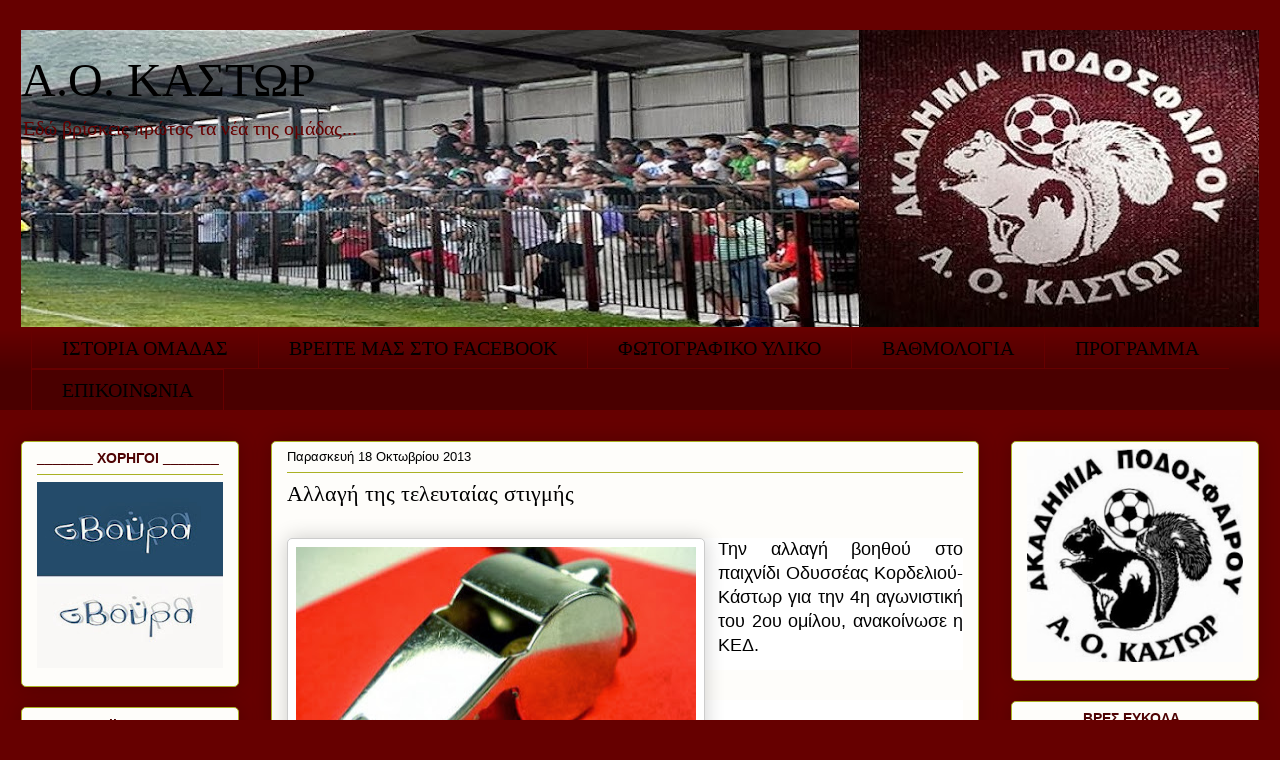

--- FILE ---
content_type: text/html; charset=UTF-8
request_url: http://aokastwr-news.blogspot.com/2013/10/blog-post_18.html
body_size: 12692
content:
<!DOCTYPE html>
<html class='v2' dir='ltr' xmlns='http://www.w3.org/1999/xhtml' xmlns:b='http://www.google.com/2005/gml/b' xmlns:data='http://www.google.com/2005/gml/data' xmlns:expr='http://www.google.com/2005/gml/expr'>
<head>
<link href='https://www.blogger.com/static/v1/widgets/4128112664-css_bundle_v2.css' rel='stylesheet' type='text/css'/>
<meta content='width=1100' name='viewport'/>
<meta content='text/html; charset=UTF-8' http-equiv='Content-Type'/>
<meta content='blogger' name='generator'/>
<link href='http://aokastwr-news.blogspot.com/favicon.ico' rel='icon' type='image/x-icon'/>
<link href='http://aokastwr-news.blogspot.com/2013/10/blog-post_18.html' rel='canonical'/>
<link rel="alternate" type="application/atom+xml" title="Α.Ο. ΚΑΣΤΩΡ - Atom" href="http://aokastwr-news.blogspot.com/feeds/posts/default" />
<link rel="alternate" type="application/rss+xml" title="Α.Ο. ΚΑΣΤΩΡ - RSS" href="http://aokastwr-news.blogspot.com/feeds/posts/default?alt=rss" />
<link rel="service.post" type="application/atom+xml" title="Α.Ο. ΚΑΣΤΩΡ - Atom" href="https://www.blogger.com/feeds/2449419188569505867/posts/default" />

<link rel="alternate" type="application/atom+xml" title="Α.Ο. ΚΑΣΤΩΡ - Atom" href="http://aokastwr-news.blogspot.com/feeds/7116839073225238039/comments/default" />
<!--Can't find substitution for tag [blog.ieCssRetrofitLinks]-->
<link href='https://blogger.googleusercontent.com/img/b/R29vZ2xl/AVvXsEhd88Q0XzrmlccNtJ8dxPuk5fin5bfEBfIVxa-Kj8TnCXFhaLj8hR1HCZoUsLwiXFsMPOYy16jTXmxd70H9ZUJ6zNO8XGtWAs6zucWV2V3jcuYiUe_e-0XCEEF0v0llGlWck58aKNqLOo0/s400/sfirixtra.jpg' rel='image_src'/>
<meta content='http://aokastwr-news.blogspot.com/2013/10/blog-post_18.html' property='og:url'/>
<meta content='Αλλαγή της τελευταίας στιγμής' property='og:title'/>
<meta content='     Την αλλαγή βοηθού στο παιχνίδι Οδυσσέας Κορδελιού-Κάστωρ για την 4η αγωνιστική του 2ου ομίλου, ανακοίνωσε η ΚΕΔ.  ' property='og:description'/>
<meta content='https://blogger.googleusercontent.com/img/b/R29vZ2xl/AVvXsEhd88Q0XzrmlccNtJ8dxPuk5fin5bfEBfIVxa-Kj8TnCXFhaLj8hR1HCZoUsLwiXFsMPOYy16jTXmxd70H9ZUJ6zNO8XGtWAs6zucWV2V3jcuYiUe_e-0XCEEF0v0llGlWck58aKNqLOo0/w1200-h630-p-k-no-nu/sfirixtra.jpg' property='og:image'/>
<title>Α.Ο. ΚΑΣΤΩΡ: Αλλαγή της τελευταίας στιγμής</title>
<style id='page-skin-1' type='text/css'><!--
/*
-----------------------------------------------
Blogger Template Style
Name:     Awesome Inc.
Designer: Tina Chen
URL:      tinachen.org
----------------------------------------------- */
/* Content
----------------------------------------------- */
body {
font: normal normal 13px Arial, Tahoma, Helvetica, FreeSans, sans-serif;
color: #4e0303;
background: #660000 none repeat scroll top left;
}
html body .content-outer {
min-width: 0;
max-width: 100%;
width: 100%;
}
a:link {
text-decoration: none;
color: #660000;
}
a:visited {
text-decoration: none;
color: #660000;
}
a:hover {
text-decoration: underline;
color: #660000;
}
.body-fauxcolumn-outer .cap-top {
position: absolute;
z-index: 1;
height: 276px;
width: 100%;
background: transparent none repeat-x scroll top left;
_background-image: none;
}
/* Columns
----------------------------------------------- */
.content-inner {
padding: 0;
}
.header-inner .section {
margin: 0 16px;
}
.tabs-inner .section {
margin: 0 16px;
}
.main-inner {
padding-top: 30px;
}
.main-inner .column-center-inner,
.main-inner .column-left-inner,
.main-inner .column-right-inner {
padding: 0 5px;
}
*+html body .main-inner .column-center-inner {
margin-top: -30px;
}
#layout .main-inner .column-center-inner {
margin-top: 0;
}
/* Header
----------------------------------------------- */
.header-outer {
margin: 0 0 0 0;
background: transparent none repeat scroll 0 0;
}
.Header h1 {
font: normal normal 48px Georgia, Utopia, 'Palatino Linotype', Palatino, serif;
color: #000000;
text-shadow: 0 0 -1px #000000;
}
.Header h1 a {
color: #000000;
}
.Header .description {
font: normal normal 20px Georgia, Utopia, 'Palatino Linotype', Palatino, serif;
color: #660000;
}
.header-inner .Header .titlewrapper,
.header-inner .Header .descriptionwrapper {
padding-left: 0;
padding-right: 0;
margin-bottom: 0;
}
.header-inner .Header .titlewrapper {
padding-top: 22px;
}
/* Tabs
----------------------------------------------- */
.tabs-outer {
overflow: hidden;
position: relative;
background: #660000 url(//www.blogblog.com/1kt/awesomeinc/tabs_gradient_light.png) repeat scroll 0 0;
}
#layout .tabs-outer {
overflow: visible;
}
.tabs-cap-top, .tabs-cap-bottom {
position: absolute;
width: 100%;
border-top: 1px solid #660000;
}
.tabs-cap-bottom {
bottom: 0;
}
.tabs-inner .widget li a {
display: inline-block;
margin: 0;
padding: .6em 1.5em;
font: normal normal 20px Georgia, Utopia, 'Palatino Linotype', Palatino, serif;
color: #000000;
border-top: 1px solid #660000;
border-bottom: 1px solid #660000;
border-left: 1px solid #660000;
height: 16px;
line-height: 16px;
}
.tabs-inner .widget li:last-child a {
border-right: 1px solid #660000;
}
.tabs-inner .widget li.selected a, .tabs-inner .widget li a:hover {
background: #660000 url(//www.blogblog.com/1kt/awesomeinc/tabs_gradient_light.png) repeat-x scroll 0 -100px;
color: #4e0303;
}
/* Headings
----------------------------------------------- */
h2 {
font: normal bold 14px Arial, Tahoma, Helvetica, FreeSans, sans-serif;
color: #4e0303;
}
/* Widgets
----------------------------------------------- */
.main-inner .section {
margin: 0 27px;
padding: 0;
}
.main-inner .column-left-outer,
.main-inner .column-right-outer {
margin-top: 0;
}
#layout .main-inner .column-left-outer,
#layout .main-inner .column-right-outer {
margin-top: 0;
}
.main-inner .column-left-inner,
.main-inner .column-right-inner {
background: transparent none repeat 0 0;
-moz-box-shadow: 0 0 0 rgba(0, 0, 0, .2);
-webkit-box-shadow: 0 0 0 rgba(0, 0, 0, .2);
-goog-ms-box-shadow: 0 0 0 rgba(0, 0, 0, .2);
box-shadow: 0 0 0 rgba(0, 0, 0, .2);
-moz-border-radius: 5px;
-webkit-border-radius: 5px;
-goog-ms-border-radius: 5px;
border-radius: 5px;
}
#layout .main-inner .column-left-inner,
#layout .main-inner .column-right-inner {
margin-top: 0;
}
.sidebar .widget {
font: normal normal 14px Arial, Tahoma, Helvetica, FreeSans, sans-serif;
color: #000000;
}
.sidebar .widget a:link {
color: #660000;
}
.sidebar .widget a:visited {
color: #660000;
}
.sidebar .widget a:hover {
color: #660000;
}
.sidebar .widget h2 {
text-shadow: 0 0 -1px #000000;
}
.main-inner .widget {
background-color: #fefdfa;
border: 1px solid #aab123;
padding: 0 15px 15px;
margin: 20px -16px;
-moz-box-shadow: 0 0 20px rgba(0, 0, 0, .2);
-webkit-box-shadow: 0 0 20px rgba(0, 0, 0, .2);
-goog-ms-box-shadow: 0 0 20px rgba(0, 0, 0, .2);
box-shadow: 0 0 20px rgba(0, 0, 0, .2);
-moz-border-radius: 5px;
-webkit-border-radius: 5px;
-goog-ms-border-radius: 5px;
border-radius: 5px;
}
.main-inner .widget h2 {
margin: 0 -0;
padding: .6em 0 .5em;
border-bottom: 1px solid transparent;
}
.footer-inner .widget h2 {
padding: 0 0 .4em;
border-bottom: 1px solid transparent;
}
.main-inner .widget h2 + div, .footer-inner .widget h2 + div {
border-top: 1px solid #aab123;
padding-top: 8px;
}
.main-inner .widget .widget-content {
margin: 0 -0;
padding: 7px 0 0;
}
.main-inner .widget ul, .main-inner .widget #ArchiveList ul.flat {
margin: -8px -15px 0;
padding: 0;
list-style: none;
}
.main-inner .widget #ArchiveList {
margin: -8px 0 0;
}
.main-inner .widget ul li, .main-inner .widget #ArchiveList ul.flat li {
padding: .5em 15px;
text-indent: 0;
color: #666666;
border-top: 0 solid #aab123;
border-bottom: 1px solid transparent;
}
.main-inner .widget #ArchiveList ul li {
padding-top: .25em;
padding-bottom: .25em;
}
.main-inner .widget ul li:first-child, .main-inner .widget #ArchiveList ul.flat li:first-child {
border-top: none;
}
.main-inner .widget ul li:last-child, .main-inner .widget #ArchiveList ul.flat li:last-child {
border-bottom: none;
}
.post-body {
position: relative;
}
.main-inner .widget .post-body ul {
padding: 0 2.5em;
margin: .5em 0;
list-style: disc;
}
.main-inner .widget .post-body ul li {
padding: 0.25em 0;
margin-bottom: .25em;
color: #4e0303;
border: none;
}
.footer-inner .widget ul {
padding: 0;
list-style: none;
}
.widget .zippy {
color: #666666;
}
/* Posts
----------------------------------------------- */
body .main-inner .Blog {
padding: 0;
margin-bottom: 1em;
background-color: transparent;
border: none;
-moz-box-shadow: 0 0 0 rgba(0, 0, 0, 0);
-webkit-box-shadow: 0 0 0 rgba(0, 0, 0, 0);
-goog-ms-box-shadow: 0 0 0 rgba(0, 0, 0, 0);
box-shadow: 0 0 0 rgba(0, 0, 0, 0);
}
.main-inner .section:last-child .Blog:last-child {
padding: 0;
margin-bottom: 1em;
}
.main-inner .widget h2.date-header {
margin: 0 -15px 1px;
padding: 0 0 0 0;
font: normal normal 13px Arial, Tahoma, Helvetica, FreeSans, sans-serif;
color: #000000;
background: transparent none no-repeat scroll top left;
border-top: 0 solid #000000;
border-bottom: 1px solid transparent;
-moz-border-radius-topleft: 0;
-moz-border-radius-topright: 0;
-webkit-border-top-left-radius: 0;
-webkit-border-top-right-radius: 0;
border-top-left-radius: 0;
border-top-right-radius: 0;
position: static;
bottom: 100%;
right: 15px;
text-shadow: 0 0 -1px #000000;
}
.main-inner .widget h2.date-header span {
font: normal normal 13px Arial, Tahoma, Helvetica, FreeSans, sans-serif;
display: block;
padding: .5em 15px;
border-left: 0 solid #000000;
border-right: 0 solid #000000;
}
.date-outer {
position: relative;
margin: 30px 0 20px;
padding: 0 15px;
background-color: #fefdfa;
border: 1px solid #aab123;
-moz-box-shadow: 0 0 20px rgba(0, 0, 0, .2);
-webkit-box-shadow: 0 0 20px rgba(0, 0, 0, .2);
-goog-ms-box-shadow: 0 0 20px rgba(0, 0, 0, .2);
box-shadow: 0 0 20px rgba(0, 0, 0, .2);
-moz-border-radius: 5px;
-webkit-border-radius: 5px;
-goog-ms-border-radius: 5px;
border-radius: 5px;
}
.date-outer:first-child {
margin-top: 0;
}
.date-outer:last-child {
margin-bottom: 20px;
-moz-border-radius-bottomleft: 5px;
-moz-border-radius-bottomright: 5px;
-webkit-border-bottom-left-radius: 5px;
-webkit-border-bottom-right-radius: 5px;
-goog-ms-border-bottom-left-radius: 5px;
-goog-ms-border-bottom-right-radius: 5px;
border-bottom-left-radius: 5px;
border-bottom-right-radius: 5px;
}
.date-posts {
margin: 0 -0;
padding: 0 0;
clear: both;
}
.post-outer, .inline-ad {
border-top: 1px solid #000000;
margin: 0 -0;
padding: 15px 0;
}
.post-outer {
padding-bottom: 10px;
}
.post-outer:first-child {
padding-top: 0;
border-top: none;
}
.post-outer:last-child, .inline-ad:last-child {
border-bottom: none;
}
.post-body {
position: relative;
}
.post-body img {
padding: 8px;
background: #ffffff;
border: 1px solid #cccccc;
-moz-box-shadow: 0 0 20px rgba(0, 0, 0, .2);
-webkit-box-shadow: 0 0 20px rgba(0, 0, 0, .2);
box-shadow: 0 0 20px rgba(0, 0, 0, .2);
-moz-border-radius: 5px;
-webkit-border-radius: 5px;
border-radius: 5px;
}
h3.post-title, h4 {
font: normal normal 22px Georgia, Utopia, 'Palatino Linotype', Palatino, serif;
color: #000000;
}
h3.post-title a {
font: normal normal 22px Georgia, Utopia, 'Palatino Linotype', Palatino, serif;
color: #000000;
}
h3.post-title a:hover {
color: #660000;
text-decoration: underline;
}
.post-header {
margin: 0 0 1em;
}
.post-body {
line-height: 1.4;
}
.post-outer h2 {
color: #4e0303;
}
.post-footer {
margin: 1.5em 0 0;
}
#blog-pager {
padding: 15px;
font-size: 120%;
background-color: #fefdfa;
border: 1px solid #aab123;
-moz-box-shadow: 0 0 20px rgba(0, 0, 0, .2);
-webkit-box-shadow: 0 0 20px rgba(0, 0, 0, .2);
-goog-ms-box-shadow: 0 0 20px rgba(0, 0, 0, .2);
box-shadow: 0 0 20px rgba(0, 0, 0, .2);
-moz-border-radius: 5px;
-webkit-border-radius: 5px;
-goog-ms-border-radius: 5px;
border-radius: 5px;
-moz-border-radius-topleft: 5px;
-moz-border-radius-topright: 5px;
-webkit-border-top-left-radius: 5px;
-webkit-border-top-right-radius: 5px;
-goog-ms-border-top-left-radius: 5px;
-goog-ms-border-top-right-radius: 5px;
border-top-left-radius: 5px;
border-top-right-radius-topright: 5px;
margin-top: 1em;
}
.blog-feeds, .post-feeds {
margin: 1em 0;
text-align: center;
color: #4e0303;
}
.blog-feeds a, .post-feeds a {
color: #660000;
}
.blog-feeds a:visited, .post-feeds a:visited {
color: #660000;
}
.blog-feeds a:hover, .post-feeds a:hover {
color: #660000;
}
.post-outer .comments {
margin-top: 2em;
}
/* Comments
----------------------------------------------- */
.comments .comments-content .icon.blog-author {
background-repeat: no-repeat;
background-image: url([data-uri]);
}
.comments .comments-content .loadmore a {
border-top: 1px solid #660000;
border-bottom: 1px solid #660000;
}
.comments .continue {
border-top: 2px solid #660000;
}
/* Footer
----------------------------------------------- */
.footer-outer {
margin: -20px 0 -1px;
padding: 20px 0 0;
color: #4e0303;
overflow: hidden;
}
.footer-fauxborder-left {
border-top: 1px solid #aab123;
background: #fefdfa none repeat scroll 0 0;
-moz-box-shadow: 0 0 20px rgba(0, 0, 0, .2);
-webkit-box-shadow: 0 0 20px rgba(0, 0, 0, .2);
-goog-ms-box-shadow: 0 0 20px rgba(0, 0, 0, .2);
box-shadow: 0 0 20px rgba(0, 0, 0, .2);
margin: 0 -20px;
}
/* Mobile
----------------------------------------------- */
body.mobile {
background-size: auto;
}
.mobile .body-fauxcolumn-outer {
background: transparent none repeat scroll top left;
}
*+html body.mobile .main-inner .column-center-inner {
margin-top: 0;
}
.mobile .main-inner .widget {
padding: 0 0 15px;
}
.mobile .main-inner .widget h2 + div,
.mobile .footer-inner .widget h2 + div {
border-top: none;
padding-top: 0;
}
.mobile .footer-inner .widget h2 {
padding: 0.5em 0;
border-bottom: none;
}
.mobile .main-inner .widget .widget-content {
margin: 0;
padding: 7px 0 0;
}
.mobile .main-inner .widget ul,
.mobile .main-inner .widget #ArchiveList ul.flat {
margin: 0 -15px 0;
}
.mobile .main-inner .widget h2.date-header {
right: 0;
}
.mobile .date-header span {
padding: 0.4em 0;
}
.mobile .date-outer:first-child {
margin-bottom: 0;
border: 1px solid #aab123;
-moz-border-radius-topleft: 5px;
-moz-border-radius-topright: 5px;
-webkit-border-top-left-radius: 5px;
-webkit-border-top-right-radius: 5px;
-goog-ms-border-top-left-radius: 5px;
-goog-ms-border-top-right-radius: 5px;
border-top-left-radius: 5px;
border-top-right-radius: 5px;
}
.mobile .date-outer {
border-color: #aab123;
border-width: 0 1px 1px;
}
.mobile .date-outer:last-child {
margin-bottom: 0;
}
.mobile .main-inner {
padding: 0;
}
.mobile .header-inner .section {
margin: 0;
}
.mobile .post-outer, .mobile .inline-ad {
padding: 5px 0;
}
.mobile .tabs-inner .section {
margin: 0 10px;
}
.mobile .main-inner .widget h2 {
margin: 0;
padding: 0;
}
.mobile .main-inner .widget h2.date-header span {
padding: 0;
}
.mobile .main-inner .widget .widget-content {
margin: 0;
padding: 7px 0 0;
}
.mobile #blog-pager {
border: 1px solid transparent;
background: #fefdfa none repeat scroll 0 0;
}
.mobile .main-inner .column-left-inner,
.mobile .main-inner .column-right-inner {
background: transparent none repeat 0 0;
-moz-box-shadow: none;
-webkit-box-shadow: none;
-goog-ms-box-shadow: none;
box-shadow: none;
}
.mobile .date-posts {
margin: 0;
padding: 0;
}
.mobile .footer-fauxborder-left {
margin: 0;
border-top: inherit;
}
.mobile .main-inner .section:last-child .Blog:last-child {
margin-bottom: 0;
}
.mobile-index-contents {
color: #4e0303;
}
.mobile .mobile-link-button {
background: #660000 url(//www.blogblog.com/1kt/awesomeinc/tabs_gradient_light.png) repeat scroll 0 0;
}
.mobile-link-button a:link, .mobile-link-button a:visited {
color: #ffffff;
}
.mobile .tabs-inner .PageList .widget-content {
background: transparent;
border-top: 1px solid;
border-color: #660000;
color: #000000;
}
.mobile .tabs-inner .PageList .widget-content .pagelist-arrow {
border-left: 1px solid #660000;
}

--></style>
<style id='template-skin-1' type='text/css'><!--
body {
min-width: 1270px;
}
.content-outer, .content-fauxcolumn-outer, .region-inner {
min-width: 1270px;
max-width: 1270px;
_width: 1270px;
}
.main-inner .columns {
padding-left: 250px;
padding-right: 280px;
}
.main-inner .fauxcolumn-center-outer {
left: 250px;
right: 280px;
/* IE6 does not respect left and right together */
_width: expression(this.parentNode.offsetWidth -
parseInt("250px") -
parseInt("280px") + 'px');
}
.main-inner .fauxcolumn-left-outer {
width: 250px;
}
.main-inner .fauxcolumn-right-outer {
width: 280px;
}
.main-inner .column-left-outer {
width: 250px;
right: 100%;
margin-left: -250px;
}
.main-inner .column-right-outer {
width: 280px;
margin-right: -280px;
}
#layout {
min-width: 0;
}
#layout .content-outer {
min-width: 0;
width: 800px;
}
#layout .region-inner {
min-width: 0;
width: auto;
}
--></style>
<!--MENU-11-STARTS-Widget-by-http://loneeagle110.blogspot.com+http://www.bloggertips.gr/-->
<style type='text/css'>
.solidblockmenu{
margin: 0;
padding: 0;
float: left;
font: bold 13px Arial;
width: 100%;
overflow: hidden;
margin-bottom: 1em;
border: 1px solid #625e00;
border-width: 1px 0;
background: black url(http://i44.tinypic.com/333j255.jpg) center center repeat-x;
}

.solidblockmenu li{
display: inline;
}

.solidblockmenu li a{
float: left;
color: white;
padding: 9px 11px;
text-decoration: none;
border-right: 1px solid white;
}

.solidblockmenu li a:visited{
color: white;
}
.solidblockmenu li a:hover, .solidblockmenu li .current{
color: white;
background: transparent url(http://i40.tinypic.com/51wnm9.jpg) center center repeat-x;
}
</style>
<!--MENU-11-STOPS-Widget-by-http://loneeagle110.blogspot.com+http://www.bloggertips.gr/-->
<link href='https://www.blogger.com/dyn-css/authorization.css?targetBlogID=2449419188569505867&amp;zx=87e47f95-4ba4-4196-9c5d-37bf8e1f4008' media='none' onload='if(media!=&#39;all&#39;)media=&#39;all&#39;' rel='stylesheet'/><noscript><link href='https://www.blogger.com/dyn-css/authorization.css?targetBlogID=2449419188569505867&amp;zx=87e47f95-4ba4-4196-9c5d-37bf8e1f4008' rel='stylesheet'/></noscript>
<meta name='google-adsense-platform-account' content='ca-host-pub-1556223355139109'/>
<meta name='google-adsense-platform-domain' content='blogspot.com'/>

</head>
<body class='loading variant-renewable'>
<div class='navbar no-items section' id='navbar'>
</div>
<div class='body-fauxcolumns'>
<div class='fauxcolumn-outer body-fauxcolumn-outer'>
<div class='cap-top'>
<div class='cap-left'></div>
<div class='cap-right'></div>
</div>
<div class='fauxborder-left'>
<div class='fauxborder-right'></div>
<div class='fauxcolumn-inner'>
</div>
</div>
<div class='cap-bottom'>
<div class='cap-left'></div>
<div class='cap-right'></div>
</div>
</div>
</div>
<div class='content'>
<div class='content-fauxcolumns'>
<div class='fauxcolumn-outer content-fauxcolumn-outer'>
<div class='cap-top'>
<div class='cap-left'></div>
<div class='cap-right'></div>
</div>
<div class='fauxborder-left'>
<div class='fauxborder-right'></div>
<div class='fauxcolumn-inner'>
</div>
</div>
<div class='cap-bottom'>
<div class='cap-left'></div>
<div class='cap-right'></div>
</div>
</div>
</div>
<div class='content-outer'>
<div class='content-cap-top cap-top'>
<div class='cap-left'></div>
<div class='cap-right'></div>
</div>
<div class='fauxborder-left content-fauxborder-left'>
<div class='fauxborder-right content-fauxborder-right'></div>
<div class='content-inner'>
<header>
<div class='header-outer'>
<div class='header-cap-top cap-top'>
<div class='cap-left'></div>
<div class='cap-right'></div>
</div>
<div class='fauxborder-left header-fauxborder-left'>
<div class='fauxborder-right header-fauxborder-right'></div>
<div class='region-inner header-inner'>
<div class='header section' id='header'><div class='widget Header' data-version='1' id='Header1'>
<div id='header-inner' style='background-image: url("https://blogger.googleusercontent.com/img/b/R29vZ2xl/AVvXsEiFZhbGTlDFGN9RDV7xv1XSwDP46kzhPnU-xkqL-HUiBmNjnBow8wTabRNQeyJGbIW0_1OHRDYKd7BO6D9Dz1ccf1CY8xEI9En5ZEBrsFIv5wlpmRjYzE2vaJJnXp7TRUBuiEJuf1y6V5c/s1238/Capture.JPG"); background-position: left; min-height: 297px; _height: 297px; background-repeat: no-repeat; '>
<div class='titlewrapper' style='background: transparent'>
<h1 class='title' style='background: transparent; border-width: 0px'>
<a href='http://aokastwr-news.blogspot.com/'>
Α.Ο. ΚΑΣΤΩΡ
</a>
</h1>
</div>
<div class='descriptionwrapper'>
<p class='description'><span>Εδώ βρίσκεις πρώτος τα νέα της ομάδας...</span></p>
</div>
</div>
</div></div>
</div>
</div>
<div class='header-cap-bottom cap-bottom'>
<div class='cap-left'></div>
<div class='cap-right'></div>
</div>
</div>
</header>
<div class='tabs-outer'>
<div class='tabs-cap-top cap-top'>
<div class='cap-left'></div>
<div class='cap-right'></div>
</div>
<div class='fauxborder-left tabs-fauxborder-left'>
<div class='fauxborder-right tabs-fauxborder-right'></div>
<div class='region-inner tabs-inner'>
<div class='tabs section' id='crosscol'><div class='widget HTML' data-version='1' id='HTML1'>
<div class='widget-content'>
<style type="text/css">


.underlinemenu{
font-weight: bold;
width: 100%;
}


.underlinemenu ul{
padding: 6px 0 7px 0; /*6px should equal top padding of "ul li a" below, 7px should equal bottom padding + bottom border of "ul li a" below*/
margin: 0;
text-align: right; //set value to "left", "center", or "right"*/
}


.underlinemenu ul li{
display: inline;
}


.underlinemenu ul li a{
color: #494949;
padding: 6px 3px 4px 3px; /*top padding is 6px, bottom padding is 4px*/
margin-right: 20px; /*spacing between each menu link*/
text-decoration: none;
border-bottom: 3px solid gray; /*bottom border is 3px*/
}


.underlinemenu ul li a:hover, .underlinemenu ul li a.selected{
border-bottom-color: black;
}


</style>
<div class="underlinemenu">
<ul>
<li><a href="http://aokastwr-news.blogspot.gr/2013/07/blog-post_2313.html">ΙΣΤΟΡΙΑ ΟΜΑΔΑΣ</a></li>
<li><a href="http://www.facebook.com/pages/AO%CE%9A%CE%AC%CF%83%CF%84%CF%89%CF%81-%CE%9Ffficial-page/1405012046378598?id=1405012046378598&sk=photos_stream/">ΒΡΕΙΤΕ ΜΑΣ ΣΤΟ FACEBOOK</a></li>
<li><a href="http://www.flickr.com/photos/99897136@N03//">ΦΩΤΟΓΡΑΦΙΚΟ ΥΛΙΚΟ</a></li>
<li><a href="http://http://aokastwr-news.blogspot.gr/2013/09/blog-post_3874.html/">ΒΑΘΜΟΛΟΓΙΑ</a></li>
<li><a href="http://http://www.epo.gr/media/files/G_ETHNIKH/g_program_2.pdf/">ΠΡΟΓΡΑΜΜΑ</a></li>
<li><a href="http://#/">EΠΙΚΟΙΝΩΝΙΑ</a></li>
</ul>
</div>
</div>
<div class='clear'></div>
</div></div>
<div class='tabs no-items section' id='crosscol-overflow'></div>
</div>
</div>
<div class='tabs-cap-bottom cap-bottom'>
<div class='cap-left'></div>
<div class='cap-right'></div>
</div>
</div>
<div class='main-outer'>
<div class='main-cap-top cap-top'>
<div class='cap-left'></div>
<div class='cap-right'></div>
</div>
<div class='fauxborder-left main-fauxborder-left'>
<div class='fauxborder-right main-fauxborder-right'></div>
<div class='region-inner main-inner'>
<div class='columns fauxcolumns'>
<div class='fauxcolumn-outer fauxcolumn-center-outer'>
<div class='cap-top'>
<div class='cap-left'></div>
<div class='cap-right'></div>
</div>
<div class='fauxborder-left'>
<div class='fauxborder-right'></div>
<div class='fauxcolumn-inner'>
</div>
</div>
<div class='cap-bottom'>
<div class='cap-left'></div>
<div class='cap-right'></div>
</div>
</div>
<div class='fauxcolumn-outer fauxcolumn-left-outer'>
<div class='cap-top'>
<div class='cap-left'></div>
<div class='cap-right'></div>
</div>
<div class='fauxborder-left'>
<div class='fauxborder-right'></div>
<div class='fauxcolumn-inner'>
</div>
</div>
<div class='cap-bottom'>
<div class='cap-left'></div>
<div class='cap-right'></div>
</div>
</div>
<div class='fauxcolumn-outer fauxcolumn-right-outer'>
<div class='cap-top'>
<div class='cap-left'></div>
<div class='cap-right'></div>
</div>
<div class='fauxborder-left'>
<div class='fauxborder-right'></div>
<div class='fauxcolumn-inner'>
</div>
</div>
<div class='cap-bottom'>
<div class='cap-left'></div>
<div class='cap-right'></div>
</div>
</div>
<!-- corrects IE6 width calculation -->
<div class='columns-inner'>
<div class='column-center-outer'>
<div class='column-center-inner'>
<div class='main section' id='main'><div class='widget Blog' data-version='1' id='Blog1'>
<div class='blog-posts hfeed'>

          <div class="date-outer">
        
<h2 class='date-header'><span>Παρασκευή 18 Οκτωβρίου 2013</span></h2>

          <div class="date-posts">
        
<div class='post-outer'>
<div class='post hentry' itemprop='blogPost' itemscope='itemscope' itemtype='http://schema.org/BlogPosting'>
<meta content='https://blogger.googleusercontent.com/img/b/R29vZ2xl/AVvXsEhd88Q0XzrmlccNtJ8dxPuk5fin5bfEBfIVxa-Kj8TnCXFhaLj8hR1HCZoUsLwiXFsMPOYy16jTXmxd70H9ZUJ6zNO8XGtWAs6zucWV2V3jcuYiUe_e-0XCEEF0v0llGlWck58aKNqLOo0/s400/sfirixtra.jpg' itemprop='image_url'/>
<meta content='2449419188569505867' itemprop='blogId'/>
<meta content='7116839073225238039' itemprop='postId'/>
<a name='7116839073225238039'></a>
<h3 class='post-title entry-title' itemprop='name'>
Αλλαγή της τελευταίας στιγμής
</h3>
<div class='post-header'>
<div class='post-header-line-1'></div>
</div>
<div class='post-body entry-content' id='post-body-7116839073225238039' itemprop='description articleBody'>
<div dir="ltr" style="text-align: left;" trbidi="on">
<br />
<div class="separator" style="clear: both; text-align: center;">
<a href="https://blogger.googleusercontent.com/img/b/R29vZ2xl/AVvXsEhd88Q0XzrmlccNtJ8dxPuk5fin5bfEBfIVxa-Kj8TnCXFhaLj8hR1HCZoUsLwiXFsMPOYy16jTXmxd70H9ZUJ6zNO8XGtWAs6zucWV2V3jcuYiUe_e-0XCEEF0v0llGlWck58aKNqLOo0/s1600/sfirixtra.jpg" imageanchor="1" style="clear: left; float: left; margin-bottom: 1em; margin-right: 1em;"><img border="0" height="257" src="https://blogger.googleusercontent.com/img/b/R29vZ2xl/AVvXsEhd88Q0XzrmlccNtJ8dxPuk5fin5bfEBfIVxa-Kj8TnCXFhaLj8hR1HCZoUsLwiXFsMPOYy16jTXmxd70H9ZUJ6zNO8XGtWAs6zucWV2V3jcuYiUe_e-0XCEEF0v0llGlWck58aKNqLOo0/s400/sfirixtra.jpg" width="400" /></a></div>
<div style="-webkit-text-stroke-width: 0px; background-color: white; color: black; font-family: Arial, Helvetica, 'Helvetica Neue'; font-style: normal; font-variant: normal; letter-spacing: normal; line-height: 22px; margin-bottom: 12px; margin-left: 0px; margin-right: 0px; margin-top: 0px; padding-bottom: 12px; padding-left: 0px; padding-right: 0px; padding-top: 0px; text-align: justify; text-indent: 0px; text-transform: none; white-space: normal; word-spacing: 0px;">
<span class="Apple-style-span" style="font-size: large;">Την αλλαγή βοηθού στο παιχνίδι Οδυσσέας Κορδελιού-Κάστωρ για την 4η αγωνιστική του 2ου ομίλου, ανακοίνωσε η ΚΕΔ.</span></div>
<a name="more"></a><br />
<div style="-webkit-text-stroke-width: 0px; background-color: white; color: black; font-family: Arial, Helvetica, 'Helvetica Neue'; font-style: normal; font-variant: normal; letter-spacing: normal; line-height: 20px; margin-bottom: 12px; margin-left: 0px; margin-right: 0px; margin-top: 0px; padding-bottom: 12px; padding-left: 0px; padding-right: 0px; padding-top: 0px; text-align: justify; text-indent: 0px; text-transform: none; white-space: normal; word-spacing: 0px;">
<span class="Apple-style-span" style="font-size: large;"><br /></span>
<span class="Apple-style-span" style="font-size: large;"><br /></span>
<span class="Apple-style-span" style="font-size: large;"><br /></span>
<span class="Apple-style-span" style="font-size: large;"><br /></span>
<span class="Apple-style-span" style="font-size: large;"><br /></span>
<span class="Apple-style-span" style="font-size: large;"><br /></span><br />
<span class="Apple-style-span" style="font-size: large;">Αναλυτικά:</span></div>
<div style="-webkit-text-stroke-width: 0px; background-color: white; color: black; font-family: Arial, Helvetica, 'Helvetica Neue'; font-style: normal; font-variant: normal; letter-spacing: normal; line-height: 20px; margin-bottom: 12px; margin-left: 0px; margin-right: 0px; margin-top: 0px; padding-bottom: 12px; padding-left: 0px; padding-right: 0px; padding-top: 0px; text-align: justify; text-indent: 0px; text-transform: none; white-space: normal; word-spacing: 0px;">
<span class="Apple-style-span" style="font-size: large;">Από την ΚΕΔ/ΕΠΟ ανακοινώνεται ότι στον αγώνα του Πρωταθλήματος Γ&#900; Εθνικής Οδυσσέας Κορδελιού-Κάστωρ (4η αγωνιστική 2ου ομίλου) αντικαθίσταται λόγω κωλύματος ο βοηθός Πεντζερετζής Χρήστος (ΕΠΣ Κιλκίς) από τον Γούτα Στυλιανό (ΕΠΣ Χαλκιδικής).</span></div>
</div>
<div style='clear: both;'></div>
</div>
<div class='post-footer'>
<div class='post-footer-line post-footer-line-1'><span class='post-author vcard'>
Αναρτήθηκε από
<span class='fn' itemprop='author' itemscope='itemscope' itemtype='http://schema.org/Person'>
<span itemprop='name'>Volleyball Kαστοριάς</span>
</span>
</span>
<span class='post-timestamp'>
στις
<meta content='http://aokastwr-news.blogspot.com/2013/10/blog-post_18.html' itemprop='url'/>
<a class='timestamp-link' href='http://aokastwr-news.blogspot.com/2013/10/blog-post_18.html' rel='bookmark' title='permanent link'><abbr class='published' itemprop='datePublished' title='2013-10-18T17:05:00+03:00'>10/18/2013 05:05:00 μ.μ.</abbr></a>
</span>
<span class='post-comment-link'>
</span>
<span class='post-icons'>
<span class='item-control blog-admin pid-1787173038'>
<a href='https://www.blogger.com/post-edit.g?blogID=2449419188569505867&postID=7116839073225238039&from=pencil' title='Επεξεργασία ανάρτησης'>
<img alt='' class='icon-action' height='18' src='https://resources.blogblog.com/img/icon18_edit_allbkg.gif' width='18'/>
</a>
</span>
</span>
<div class='post-share-buttons goog-inline-block'>
<a class='goog-inline-block share-button sb-email' href='https://www.blogger.com/share-post.g?blogID=2449419188569505867&postID=7116839073225238039&target=email' target='_blank' title='Αποστολή με μήνυμα ηλεκτρονικού ταχυδρομείου
'><span class='share-button-link-text'>Αποστολή με μήνυμα ηλεκτρονικού ταχυδρομείου
</span></a><a class='goog-inline-block share-button sb-blog' href='https://www.blogger.com/share-post.g?blogID=2449419188569505867&postID=7116839073225238039&target=blog' onclick='window.open(this.href, "_blank", "height=270,width=475"); return false;' target='_blank' title='BlogThis!'><span class='share-button-link-text'>BlogThis!</span></a><a class='goog-inline-block share-button sb-twitter' href='https://www.blogger.com/share-post.g?blogID=2449419188569505867&postID=7116839073225238039&target=twitter' target='_blank' title='Κοινοποίηση στο X'><span class='share-button-link-text'>Κοινοποίηση στο X</span></a><a class='goog-inline-block share-button sb-facebook' href='https://www.blogger.com/share-post.g?blogID=2449419188569505867&postID=7116839073225238039&target=facebook' onclick='window.open(this.href, "_blank", "height=430,width=640"); return false;' target='_blank' title='Μοιραστείτε το στο Facebook'><span class='share-button-link-text'>Μοιραστείτε το στο Facebook</span></a><a class='goog-inline-block share-button sb-pinterest' href='https://www.blogger.com/share-post.g?blogID=2449419188569505867&postID=7116839073225238039&target=pinterest' target='_blank' title='Κοινοποίηση στο Pinterest'><span class='share-button-link-text'>Κοινοποίηση στο Pinterest</span></a>
</div>
</div>
<div class='post-footer-line post-footer-line-2'><span class='post-labels'>
Ετικέτες
<a href='http://aokastwr-news.blogspot.com/search/label/%CE%91%CE%9D%CE%91%CE%9A%CE%9F%CE%99%CE%9D%CE%A9%CE%A3%CE%95%CE%99%CE%A3' rel='tag'>ΑΝΑΚΟΙΝΩΣΕΙΣ</a>,
<a href='http://aokastwr-news.blogspot.com/search/label/%CE%95.%CE%A0.%CE%9F.' rel='tag'>Ε.Π.Ο.</a>,
<a href='http://aokastwr-news.blogspot.com/search/label/%CE%9F%CE%9C%CE%91%CE%94%CE%91' rel='tag'>ΟΜΑΔΑ</a>
</span>
</div>
<div class='post-footer-line post-footer-line-3'><span class='post-location'>
</span>
</div>
</div>
</div>
<div class='comments' id='comments'>
<a name='comments'></a>
<h4>Δεν υπάρχουν σχόλια:</h4>
<div id='Blog1_comments-block-wrapper'>
<dl class='avatar-comment-indent' id='comments-block'>
</dl>
</div>
<p class='comment-footer'>
<div class='comment-form'>
<a name='comment-form'></a>
<h4 id='comment-post-message'>Δημοσίευση σχολίου</h4>
<p>
</p>
<a href='https://www.blogger.com/comment/frame/2449419188569505867?po=7116839073225238039&hl=el&saa=85391&origin=http://aokastwr-news.blogspot.com' id='comment-editor-src'></a>
<iframe allowtransparency='true' class='blogger-iframe-colorize blogger-comment-from-post' frameborder='0' height='410px' id='comment-editor' name='comment-editor' src='' width='100%'></iframe>
<script src='https://www.blogger.com/static/v1/jsbin/1345082660-comment_from_post_iframe.js' type='text/javascript'></script>
<script type='text/javascript'>
      BLOG_CMT_createIframe('https://www.blogger.com/rpc_relay.html');
    </script>
</div>
</p>
</div>
</div>

        </div></div>
      
</div>
<div class='blog-pager' id='blog-pager'>
<span id='blog-pager-newer-link'>
<a class='blog-pager-newer-link' href='http://aokastwr-news.blogspot.com/2013/10/blog-post_21.html' id='Blog1_blog-pager-newer-link' title='Νεότερη ανάρτηση'>Νεότερη ανάρτηση</a>
</span>
<span id='blog-pager-older-link'>
<a class='blog-pager-older-link' href='http://aokastwr-news.blogspot.com/2013/10/blog-post.html' id='Blog1_blog-pager-older-link' title='Παλαιότερη Ανάρτηση'>Παλαιότερη Ανάρτηση</a>
</span>
<a class='home-link' href='http://aokastwr-news.blogspot.com/'>Αρχική σελίδα</a>
</div>
<div class='clear'></div>
<div class='post-feeds'>
<div class='feed-links'>
Εγγραφή σε:
<a class='feed-link' href='http://aokastwr-news.blogspot.com/feeds/7116839073225238039/comments/default' target='_blank' type='application/atom+xml'>Σχόλια ανάρτησης (Atom)</a>
</div>
</div>
</div></div>
</div>
</div>
<div class='column-left-outer'>
<div class='column-left-inner'>
<aside>
<div class='sidebar section' id='sidebar-left-1'><div class='widget Image' data-version='1' id='Image3'>
<h2>_______  ΧΟΡΗΓΟΙ  _______</h2>
<div class='widget-content'>
<a href='https://www.facebook.com/pages/%CF%83%CE%B2%CE%BF%CF%85%CF%81%CE%B1/583307678347167?fref=ts'>
<img alt='_______  ΧΟΡΗΓΟΙ  _______' height='186' id='Image3_img' src='https://blogger.googleusercontent.com/img/b/R29vZ2xl/AVvXsEheSf6fSTdlotAA2RmStL15N_sPHAj8NrOJNBNk3mtVWyEq57t97_mNcU4LJ4wbNwt06d3_d2Opo6Hk7N8SBJtlIJ1pjFEDgHMJfeU1KOkj3aiH7WEKKESrqaYrJly3KkRq2-h24dBxurA/s186/%25CE%25A3%25CE%25B2%25CE%25BF%25CF%258D%25CF%2581%25CE%25B1.jpg' width='186'/>
</a>
<br/>
</div>
<div class='clear'></div>
</div><div class='widget Image' data-version='1' id='Image2'>
<h2>StarDust All Day Bar</h2>
<div class='widget-content'>
<a href='https://www.facebook.com/stardustalldaybar?fref=ts'>
<img alt='StarDust All Day Bar' height='186' id='Image2_img' src='https://blogger.googleusercontent.com/img/b/R29vZ2xl/AVvXsEiyYaMrBbSaqm9fMW5UmOisyIUF3wGsnpNBrqTGPhtjouCb6158cATTBUrvOhyfceU_GSuciEMnzMnZ_NQl1bIxvK0aQhy-oC0m2od1DHQgLkixa3Yi15AkFzl_4TvlBg8KMUw4z6U__d0/s240/start+dast.jpg' width='186'/>
</a>
<br/>
</div>
<div class='clear'></div>
</div><div class='widget Image' data-version='1' id='Image4'>
<h2>D'oro Cafe Bar</h2>
<div class='widget-content'>
<a href='https://www.facebook.com/doro.coffeebar?ref=ts&fref=ts'>
<img alt='D&#39;oro Cafe Bar' height='186' id='Image4_img' src='https://blogger.googleusercontent.com/img/b/R29vZ2xl/AVvXsEjpL6mJTmVftXUBDH-7eBYw9HYuExwYErE7jC__xwxy4qmUvUx9c637oyyrEfY46VCUFohT2pWW_E-Ea4g20Jf3DXlmaS9naKJyqN6VgNPZK_Hq8fCPHIXIfI9dVS-sU8FlZUXcM4SxME0/s186/D%2527ORO.JPG' width='186'/>
</a>
<br/>
</div>
<div class='clear'></div>
</div><div class='widget Image' data-version='1' id='Image6'>
<h2>Lavazza Espresso</h2>
<div class='widget-content'>
<a href='http://www.lavazza.com/'>
<img alt='Lavazza Espresso' height='186' id='Image6_img' src='https://blogger.googleusercontent.com/img/b/R29vZ2xl/AVvXsEhrIZ31I2aBX0gceO0wAMUK1g7AUboKK1hfM8Qc6lhmdCkuX12H3jQ48UH-voGh5m4FAeS1osVfdC4Sc8qvtwQ81GH6L-lwvIU3euq-U4qQWWakEx8HX9aplSDMCIkwN2L_75GKh-3sd88/s186/Lavazza.jpg' width='186'/>
</a>
<br/>
</div>
<div class='clear'></div>
</div></div>
</aside>
</div>
</div>
<div class='column-right-outer'>
<div class='column-right-inner'>
<aside>
<div class='sidebar section' id='sidebar-right-1'><div class='widget Image' data-version='1' id='Image1'>
<div class='widget-content'>
<img alt='' height='246' id='Image1_img' src='https://blogger.googleusercontent.com/img/b/R29vZ2xl/AVvXsEiokJz1ORMVm_ZMHzRgvzinSuExeNovGw-Ytb1AXWjLG0KuhhvRH8kxG5JGhwEiKcAVTptE-lN2M_UHCVJB-0lENVJ_F3aJeVDmPnF2xNoi6Qm8U_SJ7UOWHhB_-VjULg-T6b-FYrHg8ws/s250/%25CE%259A%25CE%2591%25CE%25A3%25CE%25A4%25CE%259F%25CE%25A1.jpeg.jpg' width='250'/>
<br/>
</div>
<div class='clear'></div>
</div><div class='widget Label' data-version='1' id='Label1'>
<h2>_______ΒΡΕΣ ΕΥΚΟΛΑ_______</h2>
<div class='widget-content list-label-widget-content'>
<ul>
<li>
<a dir='ltr' href='http://aokastwr-news.blogspot.com/search/label/%CE%91%CE%9D%CE%91%CE%9A%CE%9F%CE%99%CE%9D%CE%A9%CE%A3%CE%95%CE%99%CE%A3'>ΑΝΑΚΟΙΝΩΣΕΙΣ</a>
<span dir='ltr'>(15)</span>
</li>
<li>
<a dir='ltr' href='http://aokastwr-news.blogspot.com/search/label/%CE%95.%CE%A0.%CE%9F.'>Ε.Π.Ο.</a>
<span dir='ltr'>(10)</span>
</li>
<li>
<a dir='ltr' href='http://aokastwr-news.blogspot.com/search/label/%CE%9A%CE%A5%CE%A0%CE%95%CE%9B%CE%9B%CE%9F'>ΚΥΠΕΛΛΟ</a>
<span dir='ltr'>(7)</span>
</li>
<li>
<a dir='ltr' href='http://aokastwr-news.blogspot.com/search/label/%CE%9F%CE%9C%CE%91%CE%94%CE%91'>ΟΜΑΔΑ</a>
<span dir='ltr'>(44)</span>
</li>
<li>
<a dir='ltr' href='http://aokastwr-news.blogspot.com/search/label/%CE%A3%CE%A5%CE%9D%CE%95%CE%9D%CE%A4%CE%95%CE%A5%CE%9E%CE%95%CE%99%CE%A3'>ΣΥΝΕΝΤΕΥΞΕΙΣ</a>
<span dir='ltr'>(4)</span>
</li>
</ul>
<div class='clear'></div>
</div>
</div><div class='widget HTML' data-version='1' id='HTML2'>
<h2 class='title'>Εφημερίδες</h2>
<div class='widget-content'>
<div style="width:220px;text-align:right;line-height:15px;">
         <iframe src="http://agones.gr/ticker_frontpages_show.php?width=220"
         width="220" height="286" scrolling=no marginwidth=0 marginheight=0 frameborder=0 border=0
         style="border:0;margin:0;padding:0;"></iframe><br />
         <div style="font-family: Verdana, Tahoma, Arial, sans-serif;font-size:10px;background-color:#000;color:#ddd;padding-right:4px;">powered by <a style="font-size:10px;color:#FFFFFF;text-decoration:none;" href="http://agones.gr">Agones.gr</a> - <a href="http://agones.gr" style="font-size:10px;color:#ddd;text-decoration:none;">Stoixima</a></div></div>
</div>
<div class='clear'></div>
</div><div class='widget Stats' data-version='1' id='Stats1'>
<h2>Επισκεψιμότητα</h2>
<div class='widget-content'>
<div id='Stats1_content' style='display: none;'>
<span class='counter-wrapper graph-counter-wrapper' id='Stats1_totalCount'>
</span>
<div class='clear'></div>
</div>
</div>
</div><div class='widget HTML' data-version='1' id='HTML3'>
<h2 class='title'>O ΚΑΙΡΟΣ ΣΤΗΝ ΚΑΣΤΟΡΙΑ</h2>
<div class='widget-content'>
<div style="width:215px;text-align:right;line-height:11px;">
        <iframe src="http://kairos123.gr/widget1_show.php?area=45&width=215&height=180&sr=sidebar"
         width="215" height="180" scrolling=no marginwidth=0 marginheight=0 frameborder=0 border=0 style="border:0;margin:0;padding:0;"></iframe>
	<br /><div style="font-size:10px;background-color:#363942;"><a style="font-size:10px;color:#dad7ce;text-decoration:none;" href="http://kairos123.gr">Καιρος</a> &nbsp;</div></div>
</div>
<div class='clear'></div>
</div></div>
</aside>
</div>
</div>
</div>
<div style='clear: both'></div>
<!-- columns -->
</div>
<!-- main -->
</div>
</div>
<div class='main-cap-bottom cap-bottom'>
<div class='cap-left'></div>
<div class='cap-right'></div>
</div>
</div>
<footer>
<div class='footer-outer'>
<div class='footer-cap-top cap-top'>
<div class='cap-left'></div>
<div class='cap-right'></div>
</div>
<div class='fauxborder-left footer-fauxborder-left'>
<div class='fauxborder-right footer-fauxborder-right'></div>
<div class='region-inner footer-inner'>
<div class='foot no-items section' id='footer-1'></div>
<table border='0' cellpadding='0' cellspacing='0' class='section-columns columns-2'>
<tbody>
<tr>
<td class='first columns-cell'>
<div class='foot no-items section' id='footer-2-1'></div>
</td>
<td class='columns-cell'>
<div class='foot no-items section' id='footer-2-2'></div>
</td>
</tr>
</tbody>
</table>
<!-- outside of the include in order to lock Attribution widget -->
<div class='foot section' id='footer-3'><div class='widget Attribution' data-version='1' id='Attribution1'>
<div class='widget-content' style='text-align: center;'>
Α.Ο. ΚΑΣΤΩΡ. Θέμα Φανταστικό Α.Ε.. Από το <a href='https://www.blogger.com' target='_blank'>Blogger</a>.
</div>
<div class='clear'></div>
</div></div>
</div>
</div>
<div class='footer-cap-bottom cap-bottom'>
<div class='cap-left'></div>
<div class='cap-right'></div>
</div>
</div>
</footer>
<!-- content -->
</div>
</div>
<div class='content-cap-bottom cap-bottom'>
<div class='cap-left'></div>
<div class='cap-right'></div>
</div>
</div>
</div>
<script type='text/javascript'>
    window.setTimeout(function() {
        document.body.className = document.body.className.replace('loading', '');
      }, 10);
  </script>

<script type="text/javascript" src="https://www.blogger.com/static/v1/widgets/1166699449-widgets.js"></script>
<script type='text/javascript'>
window['__wavt'] = 'AOuZoY7o1pb4vwGwnMS0ajT1Cej4myT1WQ:1764691646362';_WidgetManager._Init('//www.blogger.com/rearrange?blogID\x3d2449419188569505867','//aokastwr-news.blogspot.com/2013/10/blog-post_18.html','2449419188569505867');
_WidgetManager._SetDataContext([{'name': 'blog', 'data': {'blogId': '2449419188569505867', 'title': '\u0391.\u039f. \u039a\u0391\u03a3\u03a4\u03a9\u03a1', 'url': 'http://aokastwr-news.blogspot.com/2013/10/blog-post_18.html', 'canonicalUrl': 'http://aokastwr-news.blogspot.com/2013/10/blog-post_18.html', 'homepageUrl': 'http://aokastwr-news.blogspot.com/', 'searchUrl': 'http://aokastwr-news.blogspot.com/search', 'canonicalHomepageUrl': 'http://aokastwr-news.blogspot.com/', 'blogspotFaviconUrl': 'http://aokastwr-news.blogspot.com/favicon.ico', 'bloggerUrl': 'https://www.blogger.com', 'hasCustomDomain': false, 'httpsEnabled': true, 'enabledCommentProfileImages': true, 'gPlusViewType': 'FILTERED_POSTMOD', 'adultContent': false, 'analyticsAccountNumber': '', 'encoding': 'UTF-8', 'locale': 'el', 'localeUnderscoreDelimited': 'el', 'languageDirection': 'ltr', 'isPrivate': false, 'isMobile': false, 'isMobileRequest': false, 'mobileClass': '', 'isPrivateBlog': false, 'isDynamicViewsAvailable': true, 'feedLinks': '\x3clink rel\x3d\x22alternate\x22 type\x3d\x22application/atom+xml\x22 title\x3d\x22\u0391.\u039f. \u039a\u0391\u03a3\u03a4\u03a9\u03a1 - Atom\x22 href\x3d\x22http://aokastwr-news.blogspot.com/feeds/posts/default\x22 /\x3e\n\x3clink rel\x3d\x22alternate\x22 type\x3d\x22application/rss+xml\x22 title\x3d\x22\u0391.\u039f. \u039a\u0391\u03a3\u03a4\u03a9\u03a1 - RSS\x22 href\x3d\x22http://aokastwr-news.blogspot.com/feeds/posts/default?alt\x3drss\x22 /\x3e\n\x3clink rel\x3d\x22service.post\x22 type\x3d\x22application/atom+xml\x22 title\x3d\x22\u0391.\u039f. \u039a\u0391\u03a3\u03a4\u03a9\u03a1 - Atom\x22 href\x3d\x22https://www.blogger.com/feeds/2449419188569505867/posts/default\x22 /\x3e\n\n\x3clink rel\x3d\x22alternate\x22 type\x3d\x22application/atom+xml\x22 title\x3d\x22\u0391.\u039f. \u039a\u0391\u03a3\u03a4\u03a9\u03a1 - Atom\x22 href\x3d\x22http://aokastwr-news.blogspot.com/feeds/7116839073225238039/comments/default\x22 /\x3e\n', 'meTag': '', 'adsenseHostId': 'ca-host-pub-1556223355139109', 'adsenseHasAds': false, 'adsenseAutoAds': false, 'boqCommentIframeForm': true, 'loginRedirectParam': '', 'isGoogleEverywhereLinkTooltipEnabled': true, 'view': '', 'dynamicViewsCommentsSrc': '//www.blogblog.com/dynamicviews/4224c15c4e7c9321/js/comments.js', 'dynamicViewsScriptSrc': '//www.blogblog.com/dynamicviews/9121a32015d12622', 'plusOneApiSrc': 'https://apis.google.com/js/platform.js', 'disableGComments': true, 'interstitialAccepted': false, 'sharing': {'platforms': [{'name': '\u039b\u03ae\u03c8\u03b7 \u03c3\u03c5\u03bd\u03b4\u03ad\u03c3\u03bc\u03bf\u03c5', 'key': 'link', 'shareMessage': '\u039b\u03ae\u03c8\u03b7 \u03c3\u03c5\u03bd\u03b4\u03ad\u03c3\u03bc\u03bf\u03c5', 'target': ''}, {'name': 'Facebook', 'key': 'facebook', 'shareMessage': '\u039a\u03bf\u03b9\u03bd\u03bf\u03c0\u03bf\u03af\u03b7\u03c3\u03b7 \u03c3\u03c4\u03bf Facebook', 'target': 'facebook'}, {'name': 'BlogThis!', 'key': 'blogThis', 'shareMessage': 'BlogThis!', 'target': 'blog'}, {'name': 'X', 'key': 'twitter', 'shareMessage': '\u039a\u03bf\u03b9\u03bd\u03bf\u03c0\u03bf\u03af\u03b7\u03c3\u03b7 \u03c3\u03c4\u03bf X', 'target': 'twitter'}, {'name': 'Pinterest', 'key': 'pinterest', 'shareMessage': '\u039a\u03bf\u03b9\u03bd\u03bf\u03c0\u03bf\u03af\u03b7\u03c3\u03b7 \u03c3\u03c4\u03bf Pinterest', 'target': 'pinterest'}, {'name': '\u0397\u03bb\u03b5\u03ba\u03c4\u03c1\u03bf\u03bd\u03b9\u03ba\u03cc \u03c4\u03b1\u03c7\u03c5\u03b4\u03c1\u03bf\u03bc\u03b5\u03af\u03bf', 'key': 'email', 'shareMessage': '\u0397\u03bb\u03b5\u03ba\u03c4\u03c1\u03bf\u03bd\u03b9\u03ba\u03cc \u03c4\u03b1\u03c7\u03c5\u03b4\u03c1\u03bf\u03bc\u03b5\u03af\u03bf', 'target': 'email'}], 'disableGooglePlus': true, 'googlePlusShareButtonWidth': 0, 'googlePlusBootstrap': '\x3cscript type\x3d\x22text/javascript\x22\x3ewindow.___gcfg \x3d {\x27lang\x27: \x27el\x27};\x3c/script\x3e'}, 'hasCustomJumpLinkMessage': false, 'jumpLinkMessage': '\u0394\u03b9\u03b1\u03b2\u03ac\u03c3\u03c4\u03b5 \u03c0\u03b5\u03c1\u03b9\u03c3\u03c3\u03cc\u03c4\u03b5\u03c1\u03b1', 'pageType': 'item', 'postId': '7116839073225238039', 'postImageThumbnailUrl': 'https://blogger.googleusercontent.com/img/b/R29vZ2xl/AVvXsEhd88Q0XzrmlccNtJ8dxPuk5fin5bfEBfIVxa-Kj8TnCXFhaLj8hR1HCZoUsLwiXFsMPOYy16jTXmxd70H9ZUJ6zNO8XGtWAs6zucWV2V3jcuYiUe_e-0XCEEF0v0llGlWck58aKNqLOo0/s72-c/sfirixtra.jpg', 'postImageUrl': 'https://blogger.googleusercontent.com/img/b/R29vZ2xl/AVvXsEhd88Q0XzrmlccNtJ8dxPuk5fin5bfEBfIVxa-Kj8TnCXFhaLj8hR1HCZoUsLwiXFsMPOYy16jTXmxd70H9ZUJ6zNO8XGtWAs6zucWV2V3jcuYiUe_e-0XCEEF0v0llGlWck58aKNqLOo0/s400/sfirixtra.jpg', 'pageName': '\u0391\u03bb\u03bb\u03b1\u03b3\u03ae \u03c4\u03b7\u03c2 \u03c4\u03b5\u03bb\u03b5\u03c5\u03c4\u03b1\u03af\u03b1\u03c2 \u03c3\u03c4\u03b9\u03b3\u03bc\u03ae\u03c2', 'pageTitle': '\u0391.\u039f. \u039a\u0391\u03a3\u03a4\u03a9\u03a1: \u0391\u03bb\u03bb\u03b1\u03b3\u03ae \u03c4\u03b7\u03c2 \u03c4\u03b5\u03bb\u03b5\u03c5\u03c4\u03b1\u03af\u03b1\u03c2 \u03c3\u03c4\u03b9\u03b3\u03bc\u03ae\u03c2'}}, {'name': 'features', 'data': {}}, {'name': 'messages', 'data': {'edit': '\u0395\u03c0\u03b5\u03be\u03b5\u03c1\u03b3\u03b1\u03c3\u03af\u03b1', 'linkCopiedToClipboard': '\u039f \u03c3\u03cd\u03bd\u03b4\u03b5\u03c3\u03bc\u03bf\u03c2 \u03b1\u03bd\u03c4\u03b9\u03b3\u03c1\u03ac\u03c6\u03b7\u03ba\u03b5 \u03c3\u03c4\u03bf \u03c0\u03c1\u03cc\u03c7\u03b5\u03b9\u03c1\u03bf!', 'ok': '\u039f\u039a', 'postLink': '\u03a3\u03cd\u03bd\u03b4\u03b5\u03c3\u03bc\u03bf\u03c2 \u03b1\u03bd\u03ac\u03c1\u03c4\u03b7\u03c3\u03b7\u03c2'}}, {'name': 'template', 'data': {'name': 'custom', 'localizedName': '\u03a0\u03c1\u03bf\u03c3\u03b1\u03c1\u03bc\u03bf\u03c3\u03bc\u03ad\u03bd\u03bf', 'isResponsive': false, 'isAlternateRendering': false, 'isCustom': true, 'variant': 'renewable', 'variantId': 'renewable'}}, {'name': 'view', 'data': {'classic': {'name': 'classic', 'url': '?view\x3dclassic'}, 'flipcard': {'name': 'flipcard', 'url': '?view\x3dflipcard'}, 'magazine': {'name': 'magazine', 'url': '?view\x3dmagazine'}, 'mosaic': {'name': 'mosaic', 'url': '?view\x3dmosaic'}, 'sidebar': {'name': 'sidebar', 'url': '?view\x3dsidebar'}, 'snapshot': {'name': 'snapshot', 'url': '?view\x3dsnapshot'}, 'timeslide': {'name': 'timeslide', 'url': '?view\x3dtimeslide'}, 'isMobile': false, 'title': '\u0391\u03bb\u03bb\u03b1\u03b3\u03ae \u03c4\u03b7\u03c2 \u03c4\u03b5\u03bb\u03b5\u03c5\u03c4\u03b1\u03af\u03b1\u03c2 \u03c3\u03c4\u03b9\u03b3\u03bc\u03ae\u03c2', 'description': '     \u03a4\u03b7\u03bd \u03b1\u03bb\u03bb\u03b1\u03b3\u03ae \u03b2\u03bf\u03b7\u03b8\u03bf\u03cd \u03c3\u03c4\u03bf \u03c0\u03b1\u03b9\u03c7\u03bd\u03af\u03b4\u03b9 \u039f\u03b4\u03c5\u03c3\u03c3\u03ad\u03b1\u03c2 \u039a\u03bf\u03c1\u03b4\u03b5\u03bb\u03b9\u03bf\u03cd-\u039a\u03ac\u03c3\u03c4\u03c9\u03c1 \u03b3\u03b9\u03b1 \u03c4\u03b7\u03bd 4\u03b7 \u03b1\u03b3\u03c9\u03bd\u03b9\u03c3\u03c4\u03b9\u03ba\u03ae \u03c4\u03bf\u03c5 2\u03bf\u03c5 \u03bf\u03bc\u03af\u03bb\u03bf\u03c5, \u03b1\u03bd\u03b1\u03ba\u03bf\u03af\u03bd\u03c9\u03c3\u03b5 \u03b7 \u039a\u0395\u0394.  ', 'featuredImage': 'https://blogger.googleusercontent.com/img/b/R29vZ2xl/AVvXsEhd88Q0XzrmlccNtJ8dxPuk5fin5bfEBfIVxa-Kj8TnCXFhaLj8hR1HCZoUsLwiXFsMPOYy16jTXmxd70H9ZUJ6zNO8XGtWAs6zucWV2V3jcuYiUe_e-0XCEEF0v0llGlWck58aKNqLOo0/s400/sfirixtra.jpg', 'url': 'http://aokastwr-news.blogspot.com/2013/10/blog-post_18.html', 'type': 'item', 'isSingleItem': true, 'isMultipleItems': false, 'isError': false, 'isPage': false, 'isPost': true, 'isHomepage': false, 'isArchive': false, 'isLabelSearch': false, 'postId': 7116839073225238039}}]);
_WidgetManager._RegisterWidget('_HeaderView', new _WidgetInfo('Header1', 'header', document.getElementById('Header1'), {}, 'displayModeFull'));
_WidgetManager._RegisterWidget('_HTMLView', new _WidgetInfo('HTML1', 'crosscol', document.getElementById('HTML1'), {}, 'displayModeFull'));
_WidgetManager._RegisterWidget('_BlogView', new _WidgetInfo('Blog1', 'main', document.getElementById('Blog1'), {'cmtInteractionsEnabled': false, 'lightboxEnabled': true, 'lightboxModuleUrl': 'https://www.blogger.com/static/v1/jsbin/2149113984-lbx__el.js', 'lightboxCssUrl': 'https://www.blogger.com/static/v1/v-css/828616780-lightbox_bundle.css'}, 'displayModeFull'));
_WidgetManager._RegisterWidget('_ImageView', new _WidgetInfo('Image3', 'sidebar-left-1', document.getElementById('Image3'), {'resize': true}, 'displayModeFull'));
_WidgetManager._RegisterWidget('_ImageView', new _WidgetInfo('Image2', 'sidebar-left-1', document.getElementById('Image2'), {'resize': true}, 'displayModeFull'));
_WidgetManager._RegisterWidget('_ImageView', new _WidgetInfo('Image4', 'sidebar-left-1', document.getElementById('Image4'), {'resize': true}, 'displayModeFull'));
_WidgetManager._RegisterWidget('_ImageView', new _WidgetInfo('Image6', 'sidebar-left-1', document.getElementById('Image6'), {'resize': true}, 'displayModeFull'));
_WidgetManager._RegisterWidget('_ImageView', new _WidgetInfo('Image1', 'sidebar-right-1', document.getElementById('Image1'), {'resize': true}, 'displayModeFull'));
_WidgetManager._RegisterWidget('_LabelView', new _WidgetInfo('Label1', 'sidebar-right-1', document.getElementById('Label1'), {}, 'displayModeFull'));
_WidgetManager._RegisterWidget('_HTMLView', new _WidgetInfo('HTML2', 'sidebar-right-1', document.getElementById('HTML2'), {}, 'displayModeFull'));
_WidgetManager._RegisterWidget('_StatsView', new _WidgetInfo('Stats1', 'sidebar-right-1', document.getElementById('Stats1'), {'title': '\u0395\u03c0\u03b9\u03c3\u03ba\u03b5\u03c8\u03b9\u03bc\u03cc\u03c4\u03b7\u03c4\u03b1', 'showGraphicalCounter': true, 'showAnimatedCounter': true, 'showSparkline': false, 'statsUrl': '//aokastwr-news.blogspot.com/b/stats?style\x3dBLACK_TRANSPARENT\x26timeRange\x3dALL_TIME\x26token\x3dAPq4FmBoZkI9AVJ-PVphVt44Hhqjvk9KsmSX1LHJHjDLwhs3wMi4GabTGZYLYP-ckmSMirNr1Izzp8yjxJRQe8hx9AHLZzBsGA'}, 'displayModeFull'));
_WidgetManager._RegisterWidget('_HTMLView', new _WidgetInfo('HTML3', 'sidebar-right-1', document.getElementById('HTML3'), {}, 'displayModeFull'));
_WidgetManager._RegisterWidget('_AttributionView', new _WidgetInfo('Attribution1', 'footer-3', document.getElementById('Attribution1'), {}, 'displayModeFull'));
</script>
</body>
</html>

--- FILE ---
content_type: text/html; charset=UTF-8
request_url: http://aokastwr-news.blogspot.com/b/stats?style=BLACK_TRANSPARENT&timeRange=ALL_TIME&token=APq4FmBoZkI9AVJ-PVphVt44Hhqjvk9KsmSX1LHJHjDLwhs3wMi4GabTGZYLYP-ckmSMirNr1Izzp8yjxJRQe8hx9AHLZzBsGA
body_size: 248
content:
{"total":30843,"sparklineOptions":{"backgroundColor":{"fillOpacity":0.1,"fill":"#000000"},"series":[{"areaOpacity":0.3,"color":"#202020"}]},"sparklineData":[[0,6],[1,3],[2,4],[3,7],[4,8],[5,6],[6,13],[7,4],[8,7],[9,7],[10,7],[11,0],[12,2],[13,1],[14,1],[15,2],[16,9],[17,0],[18,3],[19,10],[20,3],[21,14],[22,14],[23,20],[24,97],[25,10],[26,22],[27,14],[28,13],[29,2]],"nextTickMs":3600000}

--- FILE ---
content_type: text/html; charset=UTF-8
request_url: https://agones.gr/ticker_frontpages_show.php?width=220
body_size: 1425
content:
<!DOCTYPE html>
<html lang="gr">
<head>
    <script></script>    <meta charset="utf-8">
    <meta http-equiv="X-UA-Compatible" content="IE=Edge">
    <title>Στοιχημα - Livescore - Stoixima</title>
    <meta name="robots" content="all" />
    <meta name="keywords" content="" />
    <meta name="description" content="Στοίχημα - Stoixima: Live scores με ολόκληρο το δελτίο του Πάμε Στοίχημα - Stoixima. Προγνωστικά, ειδήσεις και ψηφοφορίες." />
    <meta name="viewport" content="width=device-width, initial-scale=1.0, shrink-to-fit=yes">

    <!-- Chrome Android color -->
    <meta name="theme-color" content="#33980C">

    <!-- Fonts -->
    <link href="//fonts.googleapis.com/css?family=Roboto:400,500,700&display=swap&subset=greek,greek-ext,latin-ext" rel="stylesheet">
    <link rel="stylesheet" href="/static/fonts/css/fontawesome-all.min.css?v=d0240eeb11c268f499491ebe161c4f5e">

    <!-- Styles -->
    <link rel="stylesheet" href="/static/css/bootstrap.desktop.min.css?v=732aae2d3a4a12893cdf3b4bbd6b459e">
    <link rel="stylesheet" href="/static/css/desktop.css?v=029e0bbc21731a85a34af481c173c681">

    <script async src="https://www.googletagmanager.com/gtag/js?id=G-S47S332936"></script>
    <script>
        window.dataLayer = window.dataLayer || [];
        function gtag(){dataLayer.push(arguments);}
        gtag('js', new Date());
        gtag('config', 'G-S47S332936');
    </script>
</head>
    <body class="widgetpage">
        <a href="https://agones.gr/protoselida" target="_blank"><div id="slideshow_box" style="position: relative; height: 312px;">
                    <img src="https://s3assets.agones.gr/thumbnails/d84dedc46373d0064459feedb209e5bf"
                       alt="" width="220" height="312"
                       style="position:static; top:0px; left:0px; z-index:100; opacity:1; display: block;"
                       srcset="https://s3assets.agones.gr/thumbnails/426b4c583e195b11a89da1bd5c264e77 2x">
                
                    <img src="https://s3assets.agones.gr/thumbnails/7acbb1183ee68e7ecb75908c5fe96c95"
                       alt="" width="220" height="312"
                       style="position:static; top:0px; left:0px; z-index:100; opacity:1; display: none;"
                       srcset="https://s3assets.agones.gr/thumbnails/250b5c51a99b50b094dbfa0ef08b772e 2x">
                
                    <img src="https://s3assets.agones.gr/thumbnails/722a3e2d09a57936e7defc965151c83c"
                       alt="" width="220" height="312"
                       style="position:static; top:0px; left:0px; z-index:100; opacity:1; display: none;"
                       srcset="https://s3assets.agones.gr/thumbnails/2a1dc4e4d83c42f3ead8870e224073a2 2x">
                
                    <img src="https://s3assets.agones.gr/thumbnails/b8e30ae15e3fb9c358cfdecfed313810"
                       alt="" width="220" height="312"
                       style="position:static; top:0px; left:0px; z-index:100; opacity:1; display: none;"
                       srcset="https://s3assets.agones.gr/thumbnails/4e386777293d5e47cad38ee54c315316 2x">
                
                    <img src="https://s3assets.agones.gr/thumbnails/89907d04fd42d0ef515b1dc90fb85026"
                       alt="" width="220" height="312"
                       style="position:static; top:0px; left:0px; z-index:100; opacity:1; display: none;"
                       srcset="https://s3assets.agones.gr/thumbnails/fe9c6837f5ab91a478460c42af6af5eb 2x">
                
                    <img src="https://s3assets.agones.gr/thumbnails/e862db69bdc93ded37c02047f1c80bd9"
                       alt="" width="220" height="312"
                       style="position:static; top:0px; left:0px; z-index:100; opacity:1; display: none;"
                       srcset="https://s3assets.agones.gr/thumbnails/1274fb1822c4cf60dd7c0c1303e09aa8 2x">
                
                    <img src="https://s3assets.agones.gr/thumbnails/f336fe832cf7f9fafb5ce81b53177758"
                       alt="" width="220" height="312"
                       style="position:static; top:0px; left:0px; z-index:100; opacity:1; display: none;"
                       srcset="https://s3assets.agones.gr/thumbnails/55d8169e7e1c7370daa644891adf7d46 2x">
                
                    <img src="https://s3assets.agones.gr/thumbnails/613339e916065df40b08d3ffefdf5256"
                       alt="" width="220" height="312"
                       style="position:static; top:0px; left:0px; z-index:100; opacity:1; display: none;"
                       srcset="https://s3assets.agones.gr/thumbnails/4c493d0358f9c8e71a60e2c1bfb733ed 2x">
                
                    <img src="https://s3assets.agones.gr/thumbnails/f2e434a0fb2fe4b4b647ed758badfb10"
                       alt="" width="220" height="312"
                       style="position:static; top:0px; left:0px; z-index:100; opacity:1; display: none;"
                       srcset="https://s3assets.agones.gr/thumbnails/1543cf6a14e83b7e45ca7f47cfb5197f 2x">
                
                    <img src="https://s3assets.agones.gr/thumbnails/4490d18b48266f3e67f038bfd46f809e"
                       alt="" width="220" height="312"
                       style="position:static; top:0px; left:0px; z-index:100; opacity:1; display: none;"
                       srcset="https://s3assets.agones.gr/thumbnails/f107c9bf028e646530bfbc56f49df394 2x">
                
                    <img src="https://s3assets.agones.gr/thumbnails/441670d0ff0364e111e2e21eb8914d31"
                       alt="" width="220" height="312"
                       style="position:static; top:0px; left:0px; z-index:100; opacity:1; display: none;"
                       srcset="https://s3assets.agones.gr/thumbnails/d47b66585b16d29c7e3fbeb9b4aba0b2 2x">
                </div></a>
        <script src="/static/js/ext.min.js?v=2300d27f4bec5456f7707fca5d2ff2dd"></script>
<script src="/static/js/desktop_ext.min.js?v=d89da98ae9cc858819446938866b75e0"></script>
<script src="/static/js/ext/bootstrap.desktop.min.js?v=0e3519db7fbb46d859bc653fb52e1fe8"></script>

        <script type="text/javascript">
            $(document).ready(function(){
                $('#slideshow_box').cycle({
                    fx: 'fade',
                    speed: 1500,
                    timeout: 3000
                });
            });
        </script>
    </body>
</html>


--- FILE ---
content_type: text/html; charset=UTF-8
request_url: https://kairos123.gr/widget1_show.php?area=45&width=215&height=180&sr=sidebar
body_size: 1887
content:


<html xmlns="http://www.w3.org/1999/xhtml" xml:lang="el" lang="el">
<html>
<head>
  <meta http-equiv="content-type" content="text-html; charset=utf-8" />
  <style>
.scrollable {

	    /* required settings */
	    position:relative;
	    overflow:hidden;
	    width: 215px;
	    height:180px;
}

/*
	root element for scrollable items. Must be absolutely positioned
	and it should have a extremely large width to accommodate scrollable items.
	it's enough that you set width and height for the root element and
	not for this element.
*/
.scrollable .items {
	    /* this cannot be too large */
	    width:20000em;
	    position:absolute;
}

/*
	a single item. must be floated in horizontal scrolling.
	typically, this element is the one that *you* will style
	the most.
*/
.items div {
       float:left;
}

.scrollable .items .item {
  font: 12px verdana;
  width: 215px;
}

.scrollable .items .item {
  padding: 5px;
  font: 12px verdana;
}

</style>
</head>
<body style="background-color:#ffffff;padding:0px;border:1px solid;">

<a href="https://kairos123.gr" target="_blank" style="color:#ffffff;text-decoration:none;">
<div style="line-height:14px;background-color:#363942;border:2px solid #666666;font:13px verdana;text-align:center;color:#ffffff;">
Καιρός<a class="prev browse left" style="cursor:pointer;background-color:#cccccc;padding:0 3px;color:#000000; float:left;"><b>&laquo;</b></a>
<a class="next browse right" style="cursor:pointer;background-color:#cccccc;padding:0 3px;color:#000000; float:right;"><b>&raquo;</b></a>
<br clear="all";>
</div>
</a>

<a href="https://kairos123.gr/a/45/kastoria" target="_blank" style="color:#000000;text-decoration:none;font:12px verdana;font-weight:bold;padding:3px 0 0 3px;">ΚΑΣΤΟΡΙΑ</a><div class="scrollable"><div class="items"><div class="item"> <div style="padding:0 0 5px 0;font-style:italic;color:#888888;font-size:11px;">Τρίτη Βράδυ - 2/12/2025</div><br clear="all"><img src="/images/icons/sm_9.png" style="position:relative;top:3px;float:left;padding:0 10px 0 0;">
          <b>6&deg;C</b><br>
	  <b>Μερική νέφωση</b><br><br>1 Μποφόρ Α &nbsp;
  	   <img src="/images/icons/dsm_d1.png" style="position:relative;top:3px;" width="16"><br><br>89% Υγρασία<br></div><div class="item"> <div style="padding:0 0 5px 0;font-style:italic;color:#888888;font-size:11px;">Τετάρτη Πρωί - 3/12/2025</div><br clear="all"><img src="/images/icons/sm_7.png" style="position:relative;top:3px;float:left;padding:0 10px 0 0;">
          <b>6&deg;C</b><br>
	  <b>Ελαφριά βροχή</b><br><br>1 Μποφόρ ΝΑ &nbsp;
  	   <img src="/images/icons/dsm_d2.png" style="position:relative;top:3px;" width="16"><br><br>95% Υγρασία<br></div><div class="item"> <div style="padding:0 0 5px 0;font-style:italic;color:#888888;font-size:11px;">Τετάρτη Μεσημέρι - 3/12/2025</div><br clear="all"><img src="/images/icons/sm_7.png" style="position:relative;top:3px;float:left;padding:0 10px 0 0;">
          <b>8&deg;C</b><br>
	  <b>Ασθενής βροχή</b><br><br>2 Μποφόρ ΝΑ &nbsp;
  	   <img src="/images/icons/dsm_d2.png" style="position:relative;top:3px;" width="16"><br><br>95% Υγρασία<br></div><div class="item"> <div style="padding:0 0 5px 0;font-style:italic;color:#888888;font-size:11px;">Τετάρτη Βράδυ - 3/12/2025</div><br clear="all"><img src="/images/icons/sm_7.png" style="position:relative;top:3px;float:left;padding:0 10px 0 0;">
          <b>7&deg;C</b><br>
	  <b>Ασθενής βροχή</b><br><br>1 Μποφόρ Α &nbsp;
  	   <img src="/images/icons/dsm_d1.png" style="position:relative;top:3px;" width="16"><br><br>95% Υγρασία<br></div><div class="item"> <div style="padding:0 0 5px 0;font-style:italic;color:#888888;font-size:11px;">Πέμπτη Πρωί - 4/12/2025</div><br clear="all"><img src="/images/icons/sm_7.png" style="position:relative;top:3px;float:left;padding:0 10px 0 0;">
          <b>8&deg;C</b><br>
	  <b>Ασθενής βροχή</b><br><br>1 Μποφόρ Α &nbsp;
  	   <img src="/images/icons/dsm_d1.png" style="position:relative;top:3px;" width="16"><br><br>97% Υγρασία<br></div><div class="item"> <div style="padding:0 0 5px 0;font-style:italic;color:#888888;font-size:11px;">Πέμπτη Μεσημέρι - 4/12/2025</div><br clear="all"><img src="/images/icons/sm_7.png" style="position:relative;top:3px;float:left;padding:0 10px 0 0;">
          <b>9&deg;C</b><br>
	  <b>Ασθενής βροχή</b><br><br>1 Μποφόρ Α &nbsp;
  	   <img src="/images/icons/dsm_d1.png" style="position:relative;top:3px;" width="16"><br><br>97% Υγρασία<br></div><div class="item"> <div style="padding:0 0 5px 0;font-style:italic;color:#888888;font-size:11px;">Πέμπτη Βράδυ - 4/12/2025</div><br clear="all"><img src="/images/icons/sm_7.png" style="position:relative;top:3px;float:left;padding:0 10px 0 0;">
          <b>8&deg;C</b><br>
	  <b>Ασθενής βροχή</b><br><br>2 Μποφόρ ΒΑ &nbsp;
  	   <img src="/images/icons/dsm_d8.png" style="position:relative;top:3px;" width="16"><br><br>96% Υγρασία<br></div><div class="item"> <div style="padding:0 0 5px 0;font-style:italic;color:#888888;font-size:11px;">Παρασκευή Πρωί - 5/12/2025</div><br clear="all"><img src="/images/icons/sm_7.png" style="position:relative;top:3px;float:left;padding:0 10px 0 0;">
          <b>8&deg;C</b><br>
	  <b>Ασθενής βροχή</b><br><br>1 Μποφόρ Β &nbsp;
  	   <img src="/images/icons/dsm_d7.png" style="position:relative;top:3px;" width="16"><br><br>94% Υγρασία<br></div><div class="item"> <div style="padding:0 0 5px 0;font-style:italic;color:#888888;font-size:11px;">Παρασκευή Μεσημέρι - 5/12/2025</div><br clear="all"><img src="/images/icons/sm_7.png" style="position:relative;top:3px;float:left;padding:0 10px 0 0;">
          <b>10&deg;C</b><br>
	  <b>Ελαφριά βροχή</b><br><br>1 Μποφόρ Β &nbsp;
  	   <img src="/images/icons/dsm_d7.png" style="position:relative;top:3px;" width="16"><br><br>92% Υγρασία<br></div><div class="item"> <div style="padding:0 0 5px 0;font-style:italic;color:#888888;font-size:11px;">Παρασκευή Βράδυ - 5/12/2025</div><br clear="all"><img src="/images/icons/sm_7.png" style="position:relative;top:3px;float:left;padding:0 10px 0 0;">
          <b>8&deg;C</b><br>
	  <b>Ασθενής βροχή</b><br><br>1 Μποφόρ Δ &nbsp;
  	   <img src="/images/icons/dsm_d5.png" style="position:relative;top:3px;" width="16"><br><br>92% Υγρασία<br></div><div class="item"> <div style="padding:0 0 5px 0;font-style:italic;color:#888888;font-size:11px;">Σάββατο Πρωί - 6/12/2025</div><br clear="all"><img src="/images/icons/sm_7.png" style="position:relative;top:3px;float:left;padding:0 10px 0 0;">
          <b>8&deg;C</b><br>
	  <b>Ελαφριά βροχή</b><br><br>1 Μποφόρ ΒΔ &nbsp;
  	   <img src="/images/icons/dsm_d6.png" style="position:relative;top:3px;" width="16"><br><br>93% Υγρασία<br></div><div class="item"> <div style="padding:0 0 5px 0;font-style:italic;color:#888888;font-size:11px;">Σάββατο Μεσημέρι - 6/12/2025</div><br clear="all"><img src="/images/icons/sm_3.png" style="position:relative;top:3px;float:left;padding:0 10px 0 0;">
          <b>10&deg;C</b><br>
	  <b>Πιθανή ασθενής βροχή</b><br><br>1 Μποφόρ ΒΑ &nbsp;
  	   <img src="/images/icons/dsm_d8.png" style="position:relative;top:3px;" width="16"><br><br>87% Υγρασία<br></div><div class="item"> <div style="padding:0 0 5px 0;font-style:italic;color:#888888;font-size:11px;">Σάββατο Βράδυ - 6/12/2025</div><br clear="all"><img src="/images/icons/sm_3.png" style="position:relative;top:3px;float:left;padding:0 10px 0 0;">
          <b>8&deg;C</b><br>
	  <b>Πιθανή ασθενής βροχή</b><br><br>1 Μποφόρ Β &nbsp;
  	   <img src="/images/icons/dsm_d7.png" style="position:relative;top:3px;" width="16"><br><br>90% Υγρασία<br></div><div class="item"> <div style="padding:0 0 5px 0;font-style:italic;color:#888888;font-size:11px;">Κυριακή Πρωί - 7/12/2025</div><br clear="all"><img src="/images/icons/sm_3.png" style="position:relative;top:3px;float:left;padding:0 10px 0 0;">
          <b>5&deg;C</b><br>
	  <b>Συννεφιά</b><br><br>1 Μποφόρ Δ &nbsp;
  	   <img src="/images/icons/dsm_d5.png" style="position:relative;top:3px;" width="16"><br><br>86% Υγρασία<br></div><div class="item"> <div style="padding:0 0 5px 0;font-style:italic;color:#888888;font-size:11px;">Κυριακή Μεσημέρι - 7/12/2025</div><br clear="all"><img src="/images/icons/sm_9.png" style="position:relative;top:3px;float:left;padding:0 10px 0 0;">
          <b>10&deg;C</b><br>
	  <b>Πιθανή ασθενής βροχή</b><br><br>1 Μποφόρ ΝΔ &nbsp;
  	   <img src="/images/icons/dsm_d4.png" style="position:relative;top:3px;" width="16"><br><br>72% Υγρασία<br></div><div class="item"> <div style="padding:0 0 5px 0;font-style:italic;color:#888888;font-size:11px;">Κυριακή Βράδυ - 7/12/2025</div><br clear="all"><img src="/images/icons/sm_9.png" style="position:relative;top:3px;float:left;padding:0 10px 0 0;">
          <b>7&deg;C</b><br>
	  <b>Πιθανή ασθενής βροχή</b><br><br>1 Μποφόρ Β &nbsp;
  	   <img src="/images/icons/dsm_d7.png" style="position:relative;top:3px;" width="16"><br><br>80% Υγρασία<br></div><div class="item"> <div style="padding:0 0 5px 0;font-style:italic;color:#888888;font-size:11px;">Δευτέρα Πρωί - 8/12/2025</div><br clear="all"><img src="/images/icons/sm_9.png" style="position:relative;top:3px;float:left;padding:0 10px 0 0;">
          <b>6&deg;C</b><br>
	  <b>Πιθανή ασθενής βροχή</b><br><br>1 Μποφόρ ΒΔ &nbsp;
  	   <img src="/images/icons/dsm_d6.png" style="position:relative;top:3px;" width="16"><br><br>82% Υγρασία<br></div><div class="item"> <div style="padding:0 0 5px 0;font-style:italic;color:#888888;font-size:11px;">Δευτέρα Μεσημέρι - 8/12/2025</div><br clear="all"><img src="/images/icons/sm_9.png" style="position:relative;top:3px;float:left;padding:0 10px 0 0;">
          <b>9&deg;C</b><br>
	  <b>Αραιή νέφωση</b><br><br>2 Μποφόρ ΒΔ &nbsp;
  	   <img src="/images/icons/dsm_d6.png" style="position:relative;top:3px;" width="16"><br><br>67% Υγρασία<br></div><div class="item"> <div style="padding:0 0 5px 0;font-style:italic;color:#888888;font-size:11px;">Δευτέρα Βράδυ - 8/12/2025</div><br clear="all"><img src="/images/icons/sm_1.png" style="position:relative;top:3px;float:left;padding:0 10px 0 0;">
          <b>6&deg;C</b><br>
	  <b>Kυρίως σαφής</b><br><br>2 Μποφόρ ΒΔ &nbsp;
  	   <img src="/images/icons/dsm_d6.png" style="position:relative;top:3px;" width="16"><br><br>81% Υγρασία<br></div></div></div></div>
<script type="text/javascript" src="/js/common.js.php"></script>
<script type="text/javascript">
  $(document).ready(function(){

  $("div.scrollable").scrollable({size:3,hoverClass: "hover"}).circular().navigator().mousewheel()
});

</script>

<script type="text/javascript">

  var _gaq = _gaq || [];
  _gaq.push(['_setAccount', 'UA-7164089-35']);
  _gaq.push(['_trackPageview']);

  (function() {
    var ga = document.createElement('script'); ga.type = 'text/javascript'; ga.async = true;
    ga.src = ('https:' == document.location.protocol ? 'https://ssl' : 'http://www') + '.google-analytics.com/ga.js';
    var s = document.getElementsByTagName('script')[0]; s.parentNode.insertBefore(ga, s);
  })();

</script>
<script defer src="https://static.cloudflareinsights.com/beacon.min.js/vcd15cbe7772f49c399c6a5babf22c1241717689176015" integrity="sha512-ZpsOmlRQV6y907TI0dKBHq9Md29nnaEIPlkf84rnaERnq6zvWvPUqr2ft8M1aS28oN72PdrCzSjY4U6VaAw1EQ==" data-cf-beacon='{"version":"2024.11.0","token":"ce2083040c2c4f6bb5c1c18511c706f3","r":1,"server_timing":{"name":{"cfCacheStatus":true,"cfEdge":true,"cfExtPri":true,"cfL4":true,"cfOrigin":true,"cfSpeedBrain":true},"location_startswith":null}}' crossorigin="anonymous"></script>
</body>
</html>